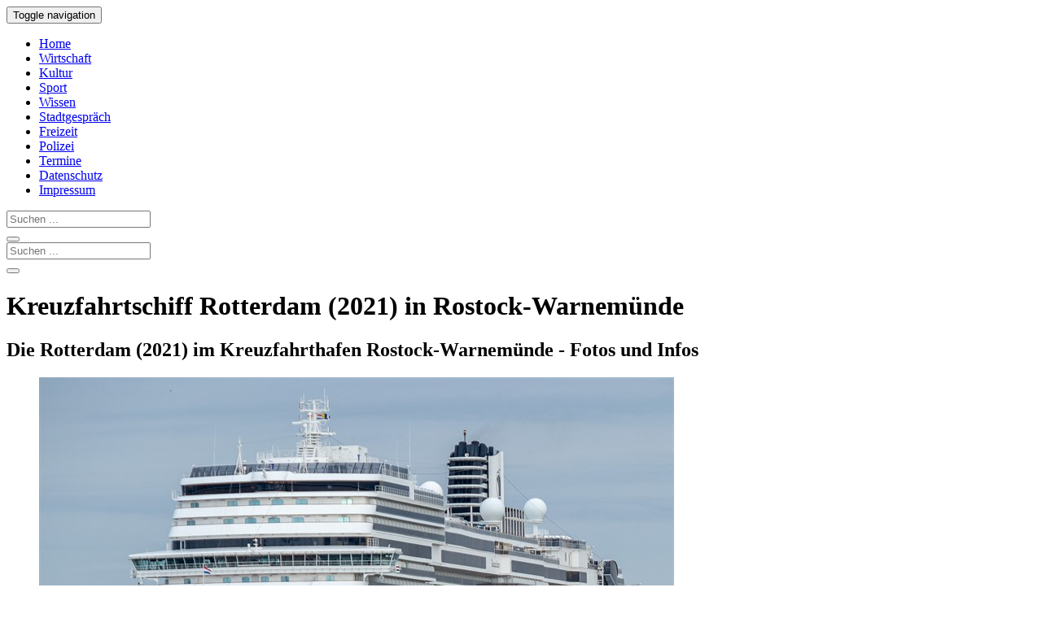

--- FILE ---
content_type: text/html
request_url: https://www.rostock-heute.de/kreuzfahrtschiffe-warnemuende/rotterdam-2021-rostock-warnemuende
body_size: 12763
content:
<!DOCTYPE html>
<html xmlns="http://www.w3.org/1999/xhtml" lang="de">

<head profile="http://gmpg.org/xfn/11">


<link rel="alternate" type="application/rss+xml" title="Rostock-Heute RSS Feed" href="https://www.rostock-heute.de/feed" />
<link rel="pingback" href="https://www.rostock-heute.de/xmlrpc.php" />



		
<link media="all" href="https://www.rostock-heute.de/wp-content/cache/autoptimize/css/autoptimize_8518c8b843361248437a56e7b6808a5a.css" rel="stylesheet"><title>Rotterdam (2021) in Warnemünde</title>
<meta http-equiv="content-type" content="text/html; charset=utf-8" />
<meta name="viewport" content="initial-scale=1, width=device-width" />
<meta name="robots" content="index,follow" /><meta name="robots" content="max-snippet:300" />
<meta name="robots" content="max-image-preview:standard" />
<meta name="robots" content="max-video-preview:15" />
<meta name="description" content="Kreuzfahrtschiff Rotterdam (2021) in Warnemünde. Fotos und Infos zu Anläufen des Kreuzliners Rotterdam (2021) im Kreuzfahrthafen Rostock-Warnemünde" /><meta name="keywords" content="Rotterdam(2021), Kreuzfahrtschiff, Holland America Line, Kreuzfahrthafen, Warnemünde" />
<meta property="og:title" content="Rotterdam (2021) in Warnemünde" />
<meta property="og:type" content="article" />
<meta property="og:url" content="https://www.rostock-heute.de/kreuzfahrtschiffe-warnemuende/rotterdam-2021-rostock-warnemuende" />
<meta property="og:image" content="https://www.rostock-heute.de/wp-content/uploads/2022/05/Kreuzfahrtschiff_Rotterdam_Kreuzfahrthafen_Rostock_Warnemuende-1200x800.jpg" />
<meta property="og:image:width" content="1200" />
<meta property="og:image:height" content="800" />
<meta property="og:description" content="Kreuzfahrtschiff Rotterdam (2021) in Warnemünde. Fotos und Infos zu Anläufen des Kreuzliners Rotterdam (2021) im Kreuzfahrthafen Rostock-Warnemünde" />
<meta property="og:locale" content="de_DE" />
<meta property="og:site_name" content="Rostock-Heute.de" />
<meta name="twitter:card" content="summary_large_image">
<meta name="twitter:creator" content="@Rostock_Heute">
<meta name="twitter:site" content="@Rostock_Heute">
<meta name="twitter:title" content="Rotterdam (2021) in Warnemünde" />
<meta name="twitter:description" content="Kreuzfahrtschiff Rotterdam (2021) in Warnemünde. Fotos und Infos zu Anläufen des Kreuzliners Rotterdam (2021) im Kreuzfahrthafen Rostock-Warnemünde" />
<meta namey="twitter:image" content="https://www.rostock-heute.de/wp-content/uploads/2022/05/Kreuzfahrtschiff_Rotterdam_Kreuzfahrthafen_Rostock_Warnemuende-1200x800.jpg" />

<script type="text/javascript" charset="UTF-8">
  !function() {
    var cpBaseUrl = 'https://cp.rostock-heute.de';
    var cpController = cpBaseUrl + '/now.js';
    var cpPropertyId = 'e179b333';

    !function(C,o,n,t,P,a,s){C['CPObject']=n;C[n]||(C[n]=function(){
      (C[n].q=C[n].q||[]).push(arguments)});C[n].l=+new Date;a=o.createElement(t);
      s=o.getElementsByTagName(t)[0];a.src=P;s.parentNode.insertBefore(a,s)}
    (window,document,'cp','script',cpController);

    // Will activate Contentpass and initialize basic interfaces for
    // communicating with Contentpass
    cp('create', cpPropertyId, {
      baseUrl: cpBaseUrl
    });

    // Will render the wall provided by contentpass.
    // If user gives full consent, the onFullConsent callback is fired.
    // If user is logged into contentpass and has a valid subscription for the
    // current website, no wall is displayed.
    // Use the cp('authenticate') function below to react on further details
    // regarding contentpass users.
    cp('render', {
      onFullConsent: function() {
        console.log('[DEMO] onFullConsent');
        // load advertising
      }
    });

    // Will evaluate the user's login state regarding contentpass and whether
    // user has a valid subscription.
    // This call is optional as cp('render') above is also checking for the
    // contentpass subscription state.
    // Use this function for example to update your layout for contentpass users.
    cp('authenticate', function (error, user) {
      if (error) {
        // Error handling depending on use case
        return;
      }

      if (user.isLoggedIn() && user.hasValidSubscription()) {
        // User has valid subscription
      } else {
        // User has no valid subscription
      }
    });
  }()
</script>

<script src="https://cloud.ccm19.de/app.js?apiKey=4a88d2d87d5c03e1fe64d1e1cc887e41e44aef14ae848f78&amp;domain=65953a9ab05bdcffef0b9422" referrerpolicy="origin"></script>

<!-- Google tag (gtag.js) -->
<script async type="text/x-ccm-loader" data-ccm-loader-src="https://www.googletagmanager.com/gtag/js?id=G-95Q0W5M4RP" data-ccm-loader-group="analyse"></script>
<script type="text/x-ccm-loader" data-ccm-loader-group="analyse">
  window.dataLayer = window.dataLayer || [];
  function gtag(){dataLayer.push(arguments);}
  gtag('js', new Date());

  gtag('config', 'G-95Q0W5M4RP');
</script>

<script async type="text/x-ccm-loader" data-ccm-loader-src="https://pagead2.googlesyndication.com/pagead/js/adsbygoogle.js?client=ca-pub-9259324211793537" data-ccm-loader-group="werbung" crossorigin="anonymous"></script>

	

<link rel="canonical" href="https://www.rostock-heute.de/kreuzfahrtschiffe-warnemuende/rotterdam-2021-rostock-warnemuende" />
<meta name='robots' content='max-image-preview:large' />
<link rel="alternate" type="application/rss+xml" title="Rostock-Heute &raquo; Kommentar-Feed zu Kreuzfahrtschiff Rotterdam (2021) in Rostock-Warnemünde" href="https://www.rostock-heute.de/kreuzfahrtschiffe-warnemuende/rotterdam-2021-rostock-warnemuende/feed" />
<link rel="alternate" title="oEmbed (JSON)" type="application/json+oembed" href="https://www.rostock-heute.de/wp-json/oembed/1.0/embed?url=https%3A%2F%2Fwww.rostock-heute.de%2Fkreuzfahrtschiffe-warnemuende%2Frotterdam-2021-rostock-warnemuende" />
<link rel="alternate" title="oEmbed (XML)" type="text/xml+oembed" href="https://www.rostock-heute.de/wp-json/oembed/1.0/embed?url=https%3A%2F%2Fwww.rostock-heute.de%2Fkreuzfahrtschiffe-warnemuende%2Frotterdam-2021-rostock-warnemuende&#038;format=xml" />
<style id='wp-img-auto-sizes-contain-inline-css' type='text/css'>
img:is([sizes=auto i],[sizes^="auto," i]){contain-intrinsic-size:3000px 1500px}
/*# sourceURL=wp-img-auto-sizes-contain-inline-css */
</style>
<style id='wp-block-library-inline-css' type='text/css'>
:root{--wp-block-synced-color:#7a00df;--wp-block-synced-color--rgb:122,0,223;--wp-bound-block-color:var(--wp-block-synced-color);--wp-editor-canvas-background:#ddd;--wp-admin-theme-color:#007cba;--wp-admin-theme-color--rgb:0,124,186;--wp-admin-theme-color-darker-10:#006ba1;--wp-admin-theme-color-darker-10--rgb:0,107,160.5;--wp-admin-theme-color-darker-20:#005a87;--wp-admin-theme-color-darker-20--rgb:0,90,135;--wp-admin-border-width-focus:2px}@media (min-resolution:192dpi){:root{--wp-admin-border-width-focus:1.5px}}.wp-element-button{cursor:pointer}:root .has-very-light-gray-background-color{background-color:#eee}:root .has-very-dark-gray-background-color{background-color:#313131}:root .has-very-light-gray-color{color:#eee}:root .has-very-dark-gray-color{color:#313131}:root .has-vivid-green-cyan-to-vivid-cyan-blue-gradient-background{background:linear-gradient(135deg,#00d084,#0693e3)}:root .has-purple-crush-gradient-background{background:linear-gradient(135deg,#34e2e4,#4721fb 50%,#ab1dfe)}:root .has-hazy-dawn-gradient-background{background:linear-gradient(135deg,#faaca8,#dad0ec)}:root .has-subdued-olive-gradient-background{background:linear-gradient(135deg,#fafae1,#67a671)}:root .has-atomic-cream-gradient-background{background:linear-gradient(135deg,#fdd79a,#004a59)}:root .has-nightshade-gradient-background{background:linear-gradient(135deg,#330968,#31cdcf)}:root .has-midnight-gradient-background{background:linear-gradient(135deg,#020381,#2874fc)}:root{--wp--preset--font-size--normal:16px;--wp--preset--font-size--huge:42px}.has-regular-font-size{font-size:1em}.has-larger-font-size{font-size:2.625em}.has-normal-font-size{font-size:var(--wp--preset--font-size--normal)}.has-huge-font-size{font-size:var(--wp--preset--font-size--huge)}.has-text-align-center{text-align:center}.has-text-align-left{text-align:left}.has-text-align-right{text-align:right}.has-fit-text{white-space:nowrap!important}#end-resizable-editor-section{display:none}.aligncenter{clear:both}.items-justified-left{justify-content:flex-start}.items-justified-center{justify-content:center}.items-justified-right{justify-content:flex-end}.items-justified-space-between{justify-content:space-between}.screen-reader-text{border:0;clip-path:inset(50%);height:1px;margin:-1px;overflow:hidden;padding:0;position:absolute;width:1px;word-wrap:normal!important}.screen-reader-text:focus{background-color:#ddd;clip-path:none;color:#444;display:block;font-size:1em;height:auto;left:5px;line-height:normal;padding:15px 23px 14px;text-decoration:none;top:5px;width:auto;z-index:100000}html :where(.has-border-color){border-style:solid}html :where([style*=border-top-color]){border-top-style:solid}html :where([style*=border-right-color]){border-right-style:solid}html :where([style*=border-bottom-color]){border-bottom-style:solid}html :where([style*=border-left-color]){border-left-style:solid}html :where([style*=border-width]){border-style:solid}html :where([style*=border-top-width]){border-top-style:solid}html :where([style*=border-right-width]){border-right-style:solid}html :where([style*=border-bottom-width]){border-bottom-style:solid}html :where([style*=border-left-width]){border-left-style:solid}html :where(img[class*=wp-image-]){height:auto;max-width:100%}:where(figure){margin:0 0 1em}html :where(.is-position-sticky){--wp-admin--admin-bar--position-offset:var(--wp-admin--admin-bar--height,0px)}@media screen and (max-width:600px){html :where(.is-position-sticky){--wp-admin--admin-bar--position-offset:0px}}

/*# sourceURL=wp-block-library-inline-css */
</style><style id='global-styles-inline-css' type='text/css'>
:root{--wp--preset--aspect-ratio--square: 1;--wp--preset--aspect-ratio--4-3: 4/3;--wp--preset--aspect-ratio--3-4: 3/4;--wp--preset--aspect-ratio--3-2: 3/2;--wp--preset--aspect-ratio--2-3: 2/3;--wp--preset--aspect-ratio--16-9: 16/9;--wp--preset--aspect-ratio--9-16: 9/16;--wp--preset--color--black: #000000;--wp--preset--color--cyan-bluish-gray: #abb8c3;--wp--preset--color--white: #ffffff;--wp--preset--color--pale-pink: #f78da7;--wp--preset--color--vivid-red: #cf2e2e;--wp--preset--color--luminous-vivid-orange: #ff6900;--wp--preset--color--luminous-vivid-amber: #fcb900;--wp--preset--color--light-green-cyan: #7bdcb5;--wp--preset--color--vivid-green-cyan: #00d084;--wp--preset--color--pale-cyan-blue: #8ed1fc;--wp--preset--color--vivid-cyan-blue: #0693e3;--wp--preset--color--vivid-purple: #9b51e0;--wp--preset--gradient--vivid-cyan-blue-to-vivid-purple: linear-gradient(135deg,rgb(6,147,227) 0%,rgb(155,81,224) 100%);--wp--preset--gradient--light-green-cyan-to-vivid-green-cyan: linear-gradient(135deg,rgb(122,220,180) 0%,rgb(0,208,130) 100%);--wp--preset--gradient--luminous-vivid-amber-to-luminous-vivid-orange: linear-gradient(135deg,rgb(252,185,0) 0%,rgb(255,105,0) 100%);--wp--preset--gradient--luminous-vivid-orange-to-vivid-red: linear-gradient(135deg,rgb(255,105,0) 0%,rgb(207,46,46) 100%);--wp--preset--gradient--very-light-gray-to-cyan-bluish-gray: linear-gradient(135deg,rgb(238,238,238) 0%,rgb(169,184,195) 100%);--wp--preset--gradient--cool-to-warm-spectrum: linear-gradient(135deg,rgb(74,234,220) 0%,rgb(151,120,209) 20%,rgb(207,42,186) 40%,rgb(238,44,130) 60%,rgb(251,105,98) 80%,rgb(254,248,76) 100%);--wp--preset--gradient--blush-light-purple: linear-gradient(135deg,rgb(255,206,236) 0%,rgb(152,150,240) 100%);--wp--preset--gradient--blush-bordeaux: linear-gradient(135deg,rgb(254,205,165) 0%,rgb(254,45,45) 50%,rgb(107,0,62) 100%);--wp--preset--gradient--luminous-dusk: linear-gradient(135deg,rgb(255,203,112) 0%,rgb(199,81,192) 50%,rgb(65,88,208) 100%);--wp--preset--gradient--pale-ocean: linear-gradient(135deg,rgb(255,245,203) 0%,rgb(182,227,212) 50%,rgb(51,167,181) 100%);--wp--preset--gradient--electric-grass: linear-gradient(135deg,rgb(202,248,128) 0%,rgb(113,206,126) 100%);--wp--preset--gradient--midnight: linear-gradient(135deg,rgb(2,3,129) 0%,rgb(40,116,252) 100%);--wp--preset--font-size--small: 13px;--wp--preset--font-size--medium: 20px;--wp--preset--font-size--large: 36px;--wp--preset--font-size--x-large: 42px;--wp--preset--spacing--20: 0.44rem;--wp--preset--spacing--30: 0.67rem;--wp--preset--spacing--40: 1rem;--wp--preset--spacing--50: 1.5rem;--wp--preset--spacing--60: 2.25rem;--wp--preset--spacing--70: 3.38rem;--wp--preset--spacing--80: 5.06rem;--wp--preset--shadow--natural: 6px 6px 9px rgba(0, 0, 0, 0.2);--wp--preset--shadow--deep: 12px 12px 50px rgba(0, 0, 0, 0.4);--wp--preset--shadow--sharp: 6px 6px 0px rgba(0, 0, 0, 0.2);--wp--preset--shadow--outlined: 6px 6px 0px -3px rgb(255, 255, 255), 6px 6px rgb(0, 0, 0);--wp--preset--shadow--crisp: 6px 6px 0px rgb(0, 0, 0);}:where(.is-layout-flex){gap: 0.5em;}:where(.is-layout-grid){gap: 0.5em;}body .is-layout-flex{display: flex;}.is-layout-flex{flex-wrap: wrap;align-items: center;}.is-layout-flex > :is(*, div){margin: 0;}body .is-layout-grid{display: grid;}.is-layout-grid > :is(*, div){margin: 0;}:where(.wp-block-columns.is-layout-flex){gap: 2em;}:where(.wp-block-columns.is-layout-grid){gap: 2em;}:where(.wp-block-post-template.is-layout-flex){gap: 1.25em;}:where(.wp-block-post-template.is-layout-grid){gap: 1.25em;}.has-black-color{color: var(--wp--preset--color--black) !important;}.has-cyan-bluish-gray-color{color: var(--wp--preset--color--cyan-bluish-gray) !important;}.has-white-color{color: var(--wp--preset--color--white) !important;}.has-pale-pink-color{color: var(--wp--preset--color--pale-pink) !important;}.has-vivid-red-color{color: var(--wp--preset--color--vivid-red) !important;}.has-luminous-vivid-orange-color{color: var(--wp--preset--color--luminous-vivid-orange) !important;}.has-luminous-vivid-amber-color{color: var(--wp--preset--color--luminous-vivid-amber) !important;}.has-light-green-cyan-color{color: var(--wp--preset--color--light-green-cyan) !important;}.has-vivid-green-cyan-color{color: var(--wp--preset--color--vivid-green-cyan) !important;}.has-pale-cyan-blue-color{color: var(--wp--preset--color--pale-cyan-blue) !important;}.has-vivid-cyan-blue-color{color: var(--wp--preset--color--vivid-cyan-blue) !important;}.has-vivid-purple-color{color: var(--wp--preset--color--vivid-purple) !important;}.has-black-background-color{background-color: var(--wp--preset--color--black) !important;}.has-cyan-bluish-gray-background-color{background-color: var(--wp--preset--color--cyan-bluish-gray) !important;}.has-white-background-color{background-color: var(--wp--preset--color--white) !important;}.has-pale-pink-background-color{background-color: var(--wp--preset--color--pale-pink) !important;}.has-vivid-red-background-color{background-color: var(--wp--preset--color--vivid-red) !important;}.has-luminous-vivid-orange-background-color{background-color: var(--wp--preset--color--luminous-vivid-orange) !important;}.has-luminous-vivid-amber-background-color{background-color: var(--wp--preset--color--luminous-vivid-amber) !important;}.has-light-green-cyan-background-color{background-color: var(--wp--preset--color--light-green-cyan) !important;}.has-vivid-green-cyan-background-color{background-color: var(--wp--preset--color--vivid-green-cyan) !important;}.has-pale-cyan-blue-background-color{background-color: var(--wp--preset--color--pale-cyan-blue) !important;}.has-vivid-cyan-blue-background-color{background-color: var(--wp--preset--color--vivid-cyan-blue) !important;}.has-vivid-purple-background-color{background-color: var(--wp--preset--color--vivid-purple) !important;}.has-black-border-color{border-color: var(--wp--preset--color--black) !important;}.has-cyan-bluish-gray-border-color{border-color: var(--wp--preset--color--cyan-bluish-gray) !important;}.has-white-border-color{border-color: var(--wp--preset--color--white) !important;}.has-pale-pink-border-color{border-color: var(--wp--preset--color--pale-pink) !important;}.has-vivid-red-border-color{border-color: var(--wp--preset--color--vivid-red) !important;}.has-luminous-vivid-orange-border-color{border-color: var(--wp--preset--color--luminous-vivid-orange) !important;}.has-luminous-vivid-amber-border-color{border-color: var(--wp--preset--color--luminous-vivid-amber) !important;}.has-light-green-cyan-border-color{border-color: var(--wp--preset--color--light-green-cyan) !important;}.has-vivid-green-cyan-border-color{border-color: var(--wp--preset--color--vivid-green-cyan) !important;}.has-pale-cyan-blue-border-color{border-color: var(--wp--preset--color--pale-cyan-blue) !important;}.has-vivid-cyan-blue-border-color{border-color: var(--wp--preset--color--vivid-cyan-blue) !important;}.has-vivid-purple-border-color{border-color: var(--wp--preset--color--vivid-purple) !important;}.has-vivid-cyan-blue-to-vivid-purple-gradient-background{background: var(--wp--preset--gradient--vivid-cyan-blue-to-vivid-purple) !important;}.has-light-green-cyan-to-vivid-green-cyan-gradient-background{background: var(--wp--preset--gradient--light-green-cyan-to-vivid-green-cyan) !important;}.has-luminous-vivid-amber-to-luminous-vivid-orange-gradient-background{background: var(--wp--preset--gradient--luminous-vivid-amber-to-luminous-vivid-orange) !important;}.has-luminous-vivid-orange-to-vivid-red-gradient-background{background: var(--wp--preset--gradient--luminous-vivid-orange-to-vivid-red) !important;}.has-very-light-gray-to-cyan-bluish-gray-gradient-background{background: var(--wp--preset--gradient--very-light-gray-to-cyan-bluish-gray) !important;}.has-cool-to-warm-spectrum-gradient-background{background: var(--wp--preset--gradient--cool-to-warm-spectrum) !important;}.has-blush-light-purple-gradient-background{background: var(--wp--preset--gradient--blush-light-purple) !important;}.has-blush-bordeaux-gradient-background{background: var(--wp--preset--gradient--blush-bordeaux) !important;}.has-luminous-dusk-gradient-background{background: var(--wp--preset--gradient--luminous-dusk) !important;}.has-pale-ocean-gradient-background{background: var(--wp--preset--gradient--pale-ocean) !important;}.has-electric-grass-gradient-background{background: var(--wp--preset--gradient--electric-grass) !important;}.has-midnight-gradient-background{background: var(--wp--preset--gradient--midnight) !important;}.has-small-font-size{font-size: var(--wp--preset--font-size--small) !important;}.has-medium-font-size{font-size: var(--wp--preset--font-size--medium) !important;}.has-large-font-size{font-size: var(--wp--preset--font-size--large) !important;}.has-x-large-font-size{font-size: var(--wp--preset--font-size--x-large) !important;}
/*# sourceURL=global-styles-inline-css */
</style>

<style id='classic-theme-styles-inline-css' type='text/css'>
/*! This file is auto-generated */
.wp-block-button__link{color:#fff;background-color:#32373c;border-radius:9999px;box-shadow:none;text-decoration:none;padding:calc(.667em + 2px) calc(1.333em + 2px);font-size:1.125em}.wp-block-file__button{background:#32373c;color:#fff;text-decoration:none}
/*# sourceURL=/wp-includes/css/classic-themes.min.css */
</style>

<link rel="EditURI" type="application/rsd+xml" title="RSD" href="https://www.rostock-heute.de/xmlrpc.php?rsd" />
<meta name="generator" content="WordPress 6.9" />
<link rel='shortlink' href='https://www.rostock-heute.de/?p=118753' />
<link rel="icon" href="https://www.rostock-heute.de/wp-content/uploads/2020/04/favicon.jpg" sizes="32x32" />
<link rel="icon" href="https://www.rostock-heute.de/wp-content/uploads/2020/04/favicon.jpg" sizes="192x192" />
<link rel="apple-touch-icon" href="https://www.rostock-heute.de/wp-content/uploads/2020/04/favicon.jpg" />
<meta name="msapplication-TileImage" content="https://www.rostock-heute.de/wp-content/uploads/2020/04/favicon.jpg" />
</head>
<body>
    <nav class="navbar navbar-default navbar-static-top">
      <div class="container">
        <div class="navbar-header">
          <button type="button" class="navbar-toggle collapsed" data-toggle="collapse" data-target="#navbar" aria-expanded="false" aria-controls="navbar">
            <span class="sr-only">Toggle navigation</span>
            <span class="icon-bar"></span>
            <span class="icon-bar"></span>
            <span class="icon-bar"></span>
          </button>
        </div>
        <div id="navbar" class="collapse navbar-collapse">
          <ul class="nav navbar-nav">
            <li><a href="/" title="Rostock-Heute - Stadtmagazin f&uuml;r Rostock">Home</a></li>
            <li><a href="/wirtschaft-bau-verkehr-unternehmen-existenzgruendung-rostock" title="Wirtschaft, Bau, Verkehr, Unternehmen und Existenzgr&uuml;ndung in Rostock">Wirtschaft</a></li>
            <li><a href="/kunst-kultur-rostock-theater-konzerte-lesungen-ausstellungen" title="Kunst und Kultur in Rostock - Theater, Konzerte, Lesungen, Ausstellungen">Kultur</a></li>

            <li><a href="/sport-rostock" title="Sport in Rostock - Wettk&auml;mpfe, Berichte und Ergebnisse">Sport</a></li>
            <li><a href="/wissenschaft-forschung-bildung-schule-uni-rostock" title="Wissenschaft, Forschung, Bildung, Schule und Uni in Rostock">Wissen</a></li>
            <li><a href="/alltag-nachrichten-aktuelles-rostock" title="Was Rostock bewegt - Aktuelle Nachrichten aus der Hansestadt">Stadtgespr&auml;ch</a></li>
            <li class="active"><a href="/freizeit-urlaub-rostock-warnemuende-veranstaltungen-feste-ausflug" title="Freizeit in Rostock &amp; Warnem&uuml;nde - Veranstaltungen, Feste und Ausfl&uuml;ge">Freizeit</a></li>
            <li><a href="/polizei-feuerwehr-unfall-verbrechen" title="Unf&auml;lle, Br&auml;nde und Straftaten in Rostock - Meldungen der Polizei">Polizei</a></li>
            <li><a href="/veranstaltungen-rostock-veranstaltungskalender" title="Veranstaltungskalender f&uuml;r Rostock - Veranstaltungen &amp; Termine">Termine</a></li>
            <li><a rel="nofollow" href="/datenschutz">Datenschutz</a></li>
            <li><a rel="nofollow" href="/impressum">Impressum</a></li>
          </ul>
	<form method="get" id="searchform" action="/" class="navbar-form navbar-right visible-xs-inline">
		<div class="input-group">
			<input type="Search" placeholder="Suchen ..." class="form-control" name="s" id="s" />
			<div class="input-group-btn">
				<button class="btn btn-info">
					<span class="glyphicon glyphicon-search"></span>
				</button>
			</div>
		</div>
	</form>
        </div>
      </div>
    </nav>

<div class="container">
  <div id="top_logo" class="hidden-xs">
	<form method="get" id="searchform" action="/" >
		<div class="input-group">
			<input type="Search" placeholder="Suchen ..." class="form-control" name="s" id="s" />
			<div class="input-group-btn">
				<button class="btn btn-info">
					<span class="glyphicon glyphicon-search"></span>
				</button>
			</div>
		</div>
	</form>
  </div>
  <div id="content" class="col-md-8">

<!--noptimize--><!-- google_ad_section_start --><!--/noptimize-->
<div class="post" id="post-118753">
  <div id="lp2">
    <div class="headline">
      <h1>  Kreuzfahrtschiff Rotterdam (2021) in Rostock-Warnemünde</h1>
      <h2>Die Rotterdam (2021) im Kreuzfahrthafen Rostock-Warnemünde - Fotos und Infos</h2>
    </div>
<figure class="landscapefull"><a href="/images/kreuzfahrtschiffe/rotterdam-2021/Kreuzfahrtschiff_Rotterdam_Kreuzfahrthafen_Rostock_Warnemuende-780x520.jpg" title="Kreuzfahrtschiff Rotterdam (2021) im Kreuzfahrthafen Rostock-Warnemünde"><img fetchpriority="high" decoding="async"   alt="Kreuzfahrtschiff Rotterdam im Kreuzfahrthafen Rostock-Warnemünde" title="Kreuzfahrtschiff Rotterdam (2021) im Kreuzfahrthafen Rostock-Warnemünde"  rel="colorbox" src="/images/kreuzfahrtschiffe/rotterdam-2021/Kreuzfahrtschiff_Rotterdam_Kreuzfahrthafen_Rostock_Warnemuende-780x520.jpg" data-href="/images/kreuzfahrtschiffe/rotterdam-2021/Kreuzfahrtschiff_Rotterdam_Kreuzfahrthafen_Rostock_Warnemuende-780x520.jpg"     /></a><figcaption>Kreuzfahrtschiff Rotterdam (2021) im Kreuzfahrthafen Rostock-Warnemünde</figcaption></figure><p></p>
<table id="cruisedata">
<tr>
<td><b>Schiffsname:</b></td>
<td>Rotterdam (2021)</td>
</tr>
<tr>
<td><b>Reederei:</b></td>
<td>Holland America Line</td>
</tr>
<tr>
<td><b>Flagge:</b></td>
<td>Niederlande</td>
</tr>
<tr>
<td><b>Länge:</b></td>
<td>300 m</td>
</tr>
<tr>
<td><b>Breite:</b></td>
<td>35 m</td>
</tr>
<tr>
<td><b>Tiefgang:</b></td>
<td>8,00 m</td>
</tr>
<tr>
<td><b>Vermessung:</b></td>
<td>99.935 BRZ</td>
</tr>
<tr>
<td><b>Geschwindigkeit:</b></td>
<td>22 kn (41 km/h)</td>
</tr>
<tr>
<td><b>Passagiere:</b></td>
<td>2.668</td>
</tr>
<tr>
<td><b>Baujahr:</b></td>
<td>2021</td>
</tr>
<tr>
<td><b>Werft:</b></td>
<td>Fincantieri &#8211; Cantieri Navali Italiani S.p.A., Marghera/Venedig (Italien)</td>
</tr>
<tr>
<td><b>Historie:</b></td>
<td>&#8211;</td>
</tr>
</table>
<p><a href="/kreuzfahrtschiffe-warnemuende" title="Kreuzfahrtschiffe in Warnemünde - alle Anläufe der Saison">Kreuzfahrtschiffe in Warnemünde &#8211; Anläufe der Saison</a></p>
<h3>Fotos des Kreuzfahrtschiffes Rotterdam (2021) in Warnemünde</h3>
<div class="gallery"><ul class="gallery"><li><a href="/images/kreuzfahrtschiffe/rotterdam-2021/Rotterdam_Einlaufen_Kreuzfahrthafen_Rostock_Warnemuende-780x520.jpg" title="Die Rotterdam beim Einlaufen in Warnemünde"><img rel="colorbox" src="/images/kreuzfahrtschiffe/rotterdam-2021/Rotterdam_Einlaufen_Kreuzfahrthafen_Rostock_Warnemuende-150x100.jpg" data-href="/images/kreuzfahrtschiffe/rotterdam-2021/Rotterdam_Einlaufen_Kreuzfahrthafen_Rostock_Warnemuende-780x520.jpg" alt="Die Rotterdam beim Einlaufen in Warnemünde" title="Die Rotterdam beim Einlaufen in Warnemünde" class="gallery landscape" /></a></li><li><a href="/images/kreuzfahrtschiffe/rotterdam-2021/Rotterdam_Kreuzfahrthafen_Rostock_Warnemuende-780x520.jpg" title="Die Rotterdam im Kreuzfahrthafen Warnemünde"><img rel="colorbox" src="/images/kreuzfahrtschiffe/rotterdam-2021/Rotterdam_Kreuzfahrthafen_Rostock_Warnemuende-150x100.jpg" data-href="/images/kreuzfahrtschiffe/rotterdam-2021/Rotterdam_Kreuzfahrthafen_Rostock_Warnemuende-780x520.jpg" alt="Die Rotterdam im Kreuzfahrthafen Warnemünde" title="Die Rotterdam im Kreuzfahrthafen Warnemünde" class="gallery landscape" /></a></li><li><a href="/images/kreuzfahrtschiffe/rotterdam-2021/Rotterdam_Kreuzfahrthafen_Warnemuende-780x520.jpg" title="Rotterdam im Kreuzfahrthafen Rostock-Warnemünde"><img rel="colorbox" src="/images/kreuzfahrtschiffe/rotterdam-2021/Rotterdam_Kreuzfahrthafen_Warnemuende-150x100.jpg" data-href="/images/kreuzfahrtschiffe/rotterdam-2021/Rotterdam_Kreuzfahrthafen_Warnemuende-780x520.jpg" alt="Rotterdam im Kreuzfahrthafen Rostock-Warnemünde" title="Rotterdam im Kreuzfahrthafen Rostock-Warnemünde" class="gallery landscape" /></a></li><li><a href="/images/kreuzfahrtschiffe/rotterdam-2021/Rotterdam_Warnemuende-780x520.jpg" title="Die Rotterdam in Warnemünde"><img rel="colorbox" src="/images/kreuzfahrtschiffe/rotterdam-2021/Rotterdam_Warnemuende-150x100.jpg" data-href="/images/kreuzfahrtschiffe/rotterdam-2021/Rotterdam_Warnemuende-780x520.jpg" alt="Die Rotterdam in Warnemünde" title="Die Rotterdam in Warnemünde" class="gallery landscape" /></a></li><li><a href="/images/kreuzfahrtschiffe/rotterdam-2021/Rotterdam-780x520.jpg" title="Rotterdam"><img rel="colorbox" src="/images/kreuzfahrtschiffe/rotterdam-2021/Rotterdam-150x100.jpg" data-href="/images/kreuzfahrtschiffe/rotterdam-2021/Rotterdam-780x520.jpg" alt="Rotterdam" title="Rotterdam" class="gallery landscape" /></a></li></ul></div><div class="clear"> </div>
<h3>Video: Erstanlauf der „Rotterdam“ (2021) im Kreuzfahrthafen Rostock-Warnemünde (13. Mai 2022):</h3>
<iframe data-ccm-loader-src="https://www.youtube-nocookie.com/embed/pw0veB-5Hsg?feature=player_detailpage&#038;hd=1&#038;vq=hd1080&#038;rel=0" class="youtube-video" data-ccm-loader-group="youtube" frameborder="0" allowfullscreen></iframe>
  </div>
  </div>
</div>
<!--noptimize--><!-- google_ad_section_end --><!--/noptimize-->

<div id="sidebar" class="col-md-4">
  <div class="widget">
<h3>&Auml;hnliche Artikel</h3>
  <div class="posts">
    <ul>
          <li >
                              <a href="https://www.rostock-heute.de/rostock-port-ueberseehafen-ergebnis-bilanz-2025/123860" rel="bookmark" title="Mit 31,3 Millionen Tonnen Fracht erzielt der Überseehafen Rostock 2025 sein bislang bestes Umschlagergebnis. 3,2 Millionen Passagiere nutzten Fähren und Kreuzfahrtschiffe."><img src="https://www.rostock-heute.de/wp-content/uploads/2026/01/Rostock_Port_Ueberseehafen_Ergebnis_Bilanz_2025-75x50.jpg" alt="Bestes Umschlagergebnis in der Geschichte des Überseehafens" />Bestes Umschlagergebnis in der Geschichte des Überseehafens</a> <div style="clear:right;"></div>
          <small>16. Januar 2026 </small>	
              </li>
          <li >
                              <a href="https://www.rostock-heute.de/zdf-traumschiff-amadea-warnemuende-kreuzfahrtsaison-2025/123771" rel="bookmark" title="Als letztes Kreuzfahrtschiff des Jahres hat das ZDF-Traumschiff „Amadea“ der Reederei Phoenix Reisen heute Morgen in Warnemünde festgemacht."><img src="https://www.rostock-heute.de/wp-content/uploads/2025/12/ZDF_Traumschiff_Amadea_Warnemuende_Kreuzfahrtsaison_2025-75x50.jpg" alt="ZDF-Traumschiff „Amadea“ beendet Kreuzfahrtsaison 2025 in Warnemünde" />ZDF-Traumschiff „Amadea“ beendet Kreuzfahrtsaison 2025 in Warnemünde</a> <div style="clear:right;"></div>
          <small>17. Dezember 2025 </small>	
              </li>
          <li >
                              <a href="https://www.rostock-heute.de/aidadiva-warnemuende-ende-kreuzfahrtsaison_2025/123662" rel="bookmark" title="Mit dem heutigen Anlauf der „AIDAdiva“ ist die Kreuzfahrtsaison 2025 in Warnemünde (nahezu) abgeschlossen. Zwei weitere Kreuzfahrtschiffbesuche sind im Dezember geplant."><img src="https://www.rostock-heute.de/wp-content/uploads/2025/11/AIDAdiva_Warnemuende_Kreuzfahrtsaison_2025-75x50.jpg" alt="Kreuzfahrt-Hauptsaison 2025 in Warnemünde beendet" />Kreuzfahrt-Hauptsaison 2025 in Warnemünde beendet</a> <div style="clear:right;"></div>
          <small>5. November 2025 </small>	
              </li>
          <li >
                              <a href="https://www.rostock-heute.de/mein-schiff-7-notfalluebung-warnemuende/123601" rel="bookmark" title="Notfallübung in Warnemünde: Am 19. September 2025 trainieren Havariekommando und TUI Cruises auf der „Mein Schiff 7“ einen Rettungseinsatz mit Schiffen und Hubschrauber."><img src="https://www.rostock-heute.de/wp-content/uploads/2025/09/Mein_Schiff_7_Kreuzfahrthafen_Warnemuende-75x50.jpg" alt="Mein Schiff 7 - Notfallübung in Warnemünde" />Mein Schiff 7 - Notfallübung in Warnemünde</a> <div style="clear:right;"></div>
          <small>15. September 2025 </small>	
              </li>
          <li >
                              <a href="https://www.rostock-heute.de/disney-adventure-auslaufen-wismar/123529" rel="bookmark" title="Heute ist die „Disney Adventure“ aus Wismar ausgelaufen. Stationiert wird das neue Kreuzfahrtschiff künftig in Singapur, die Jungfernfahrt ist für den 15. Dezember 2025 geplant."><img src="https://www.rostock-heute.de/wp-content/uploads/2025/09/Disney_Adventure_Wismar_Auslaufen-75x50.jpg" alt="„Disney Adventure“ sticht erstmals von Wismar aus in See" />„Disney Adventure“ sticht erstmals von Wismar aus in See</a> <div style="clear:right;"></div>
          <small>1. September 2025 </small>	
              </li>
          <li >
                              <a href="https://www.rostock-heute.de/zdf-traumschiff-amadea-warnemuende/123500" rel="bookmark" title="Wetterbedingt hat das Kreuzfahrtschiff „MS Amadea“ heute Morgen außerplanmäßig in Rostock-Warnemünde festgemacht. Eigentlich sollte es Binz anlaufen."><img src="https://www.rostock-heute.de/wp-content/uploads/2025/08/ZDF_Traumschiff_Amadea_Warnemuende-75x50.jpg" alt="ZDF-Traumschiff „Amadea“ außerplanmäßig in Warnemünde" />ZDF-Traumschiff „Amadea“ außerplanmäßig in Warnemünde</a> <div style="clear:right;"></div>
          <small>22. August 2025 </small>	
              </li>
          <li >
                              <a href="https://www.rostock-heute.de/kreuzfahrtschiff-nordstjernen-schiffsunfall-warnemuende-august-2025/123481" rel="bookmark" title="Das Ex-Hurtigruten-Schiff „Nordstjernen“ fuhr gestern nach dem Ablegen vom Warnemünde Cruise Center aufgrund eines technischen Problems an die Böschung des gegenüberliegen Ufers."><img src="https://www.rostock-heute.de/wp-content/uploads/2025/08/Kreuzfahrtschiff_Nordstjernen_Schiffsunfall_Warnemuende-75x50.jpg" alt="Kreuzfahrtschiff „Nordstjernen“ - Schiffsunfall in Warnemünde" />Kreuzfahrtschiff „Nordstjernen“ - Schiffsunfall in Warnemünde</a> <div style="clear:right;"></div>
          <small>20. August 2025 </small>	
              </li>
          <li >
                              <a href="https://www.rostock-heute.de/kreuzfahrtschiff-ilma-erstanlauf-warnemuende/123450" rel="bookmark" title="Heute ist die „Ilma“ der Ritz-Carlton Yacht Collection erstmals in Rostock-Warnemünde zu Gast. Die 241 Meter lange Luxus-Kreuzfahrtyacht bietet Platz für 456 Passagiere."><img src="https://www.rostock-heute.de/wp-content/uploads/2025/08/Kreuzfahrtschiff_Ilma_Warnemuende-75x50.jpg" alt="Luxus-Kreuzfahrtschiff „Ilma“ in Warnemünde" />Luxus-Kreuzfahrtschiff „Ilma“ in Warnemünde</a> <div style="clear:right;"></div>
          <small>4. August 2025 </small>	
              </li>
          <li >
                              <a href="https://www.rostock-heute.de/zdf-traumschiff-kreuzfahrtschiff-amadea-warnemuende/123318" rel="bookmark" title="Wetterbedingt ist das Kreuzfahrtschiff „MS Amadea“ heute Nachmittag außerplanmäßig in Rostock-Warnemünde eingelaufen. Eigentlich standen Binz und Wismar auf dem Programm."><img src="https://www.rostock-heute.de/wp-content/uploads/2025/06/Traumschiff_Amadea_Warnemuende-75x50.jpg" alt="ZDF-Traumschiff „Amadea“ überraschend in Warnemünde" />ZDF-Traumschiff „Amadea“ überraschend in Warnemünde</a> <div style="clear:right;"></div>
          <small>18. Juni 2025 </small>	
              </li>
          <li class="last">
                              <a href="https://www.rostock-heute.de/kreuzfahrtschiff-disney-adventure-wismar-ausgedockt/123158" rel="bookmark" title="Mit der „Disney Adventure“ wurde heute das größte in Deutschland gebaute Kreuzfahrtschiff ausgedockt. Bereits 2018 wurde es in Rostock als „Global One“ auf Kiel gelegt."><img src="https://www.rostock-heute.de/wp-content/uploads/2025/04/Kreuzfahrtschiff_Disney_Adventure_Wismar-75x50.jpg" alt="Kreuzfahrtschiff „Disney Adventure“ in Wismar ausgedockt" />Kreuzfahrtschiff „Disney Adventure“ in Wismar ausgedockt</a> <div style="clear:right;"></div>
          <small>19. April 2025 </small>	
              </li>
        </ul>
  </div>
  <div class="clear"></div>
</div>
    <div class="widget">
<h3>Neueste Artikel</h3>
  <div class="posts">
    <ul>
          <li >
                              <a href="https://www.rostock-heute.de/rundweg-rostocker-oval-warnowrund/123897" rel="bookmark" title="Nächste Woche beginnen die Vorbereitungen für den Nördlichen Teil des 3,8 km langen Warnowrunds. Ca. 4 Mio. Euro werden hier in den sieben Meter breiten Weg und die Freifläche investiert."><img src="https://www.rostock-heute.de/wp-content/uploads/2026/01/Rundweg_Rostocker_Oval_Warnowrund-75x50.jpg" alt="Warnowrund: „Weg für alle“ zum joggen, flanieren und radeln um die Warnow" />Warnowrund: „Weg für alle“ zum joggen, flanieren und radeln um die Warnow</a>
          <span class="time">30. Januar 2026 </span>
              </li>
          <li >
                              <a href="https://www.rostock-heute.de/rsag-rebus-warnstreik-verdi-2-februar-2026/123889" rel="bookmark" title="Die Gewerkschaft Verdi ruft für Montag, den 2. Februar 2026, zu einem Warnstreik im ÖPNV auf. In Rostock bleiben Busse und Straßenbahnen im Depot."><img src="https://www.rostock-heute.de/wp-content/uploads/2026/01/RSAG_Rebus_Warnstreik_Verdi_2_Februar_2026-75x50.jpg" alt="Warnstreik bei RSAG und Rebus am 2. Februar 2026" />Warnstreik bei RSAG und Rebus am 2. Februar 2026</a>
          <span class="time">30. Januar 2026 </span>
              </li>
          <li >
                              <a href="https://www.rostock-heute.de/flugzeug-rostock-thermalflug-fernwaermenetz/123884" rel="bookmark" title="In der Nacht vom 20. auf den 21. Januar 2026 ist in Rostock, Bad Doberan, Kühlungsborn, Graal-Müritz und Heiligendamm ein Spezialflugzeug unterwegs, das die Fernwärmenetze überprüft."><img src="https://www.rostock-heute.de/wp-content/uploads/2026/01/Flugzeug_Rostock_Thermalflug_Fernwaermenetz-75x50.jpg" alt="Flugzeug überprüft Fernwärmenetze in und um Rostock" />Flugzeug überprüft Fernwärmenetze in und um Rostock</a>
          <span class="time">20. Januar 2026 </span>
              </li>
          <li >
                              <a href="https://www.rostock-heute.de/polarlichter-warnemuende-fotos-zeitraffer-video/123873" rel="bookmark" title="Vergangene Nacht konnten in Deutschland wieder intensive Polarlichter beobachtet werden – wir haben auf der Westmole in Warnemünde Fotos und einen Zeitraffer erstellt."><img src="https://www.rostock-heute.de/wp-content/uploads/2026/01/Polarlicht_Warnemuende-75x50.jpg" alt="Spektakuläre Polarlichter über Warnemünde" />Spektakuläre Polarlichter über Warnemünde</a>
          <span class="time">20. Januar 2026 </span>
              </li>
          <li >
                              <a href="https://www.rostock-heute.de/rostock-port-ueberseehafen-ergebnis-bilanz-2025/123860" rel="bookmark" title="Mit 31,3 Millionen Tonnen Fracht erzielt der Überseehafen Rostock 2025 sein bislang bestes Umschlagergebnis. 3,2 Millionen Passagiere nutzten Fähren und Kreuzfahrtschiffe."><img src="https://www.rostock-heute.de/wp-content/uploads/2026/01/Rostock_Port_Ueberseehafen_Ergebnis_Bilanz_2025-75x50.jpg" alt="Bestes Umschlagergebnis in der Geschichte des Überseehafens" />Bestes Umschlagergebnis in der Geschichte des Überseehafens</a>
          <span class="time">16. Januar 2026 </span>
              </li>
          <li >
                              <a href="https://www.rostock-heute.de/eltern-kind-zentrum-rostock/123853" rel="bookmark" title="Das gemeinsame Eltern-Kind-Zentrum Rostock (ELKI) von Universitätsmedizin und Klinikum Südstadt nimmt Fahrt auf. Bis 2030 soll der Standort Südstadt fertiggestellt werden."><img src="https://www.rostock-heute.de/wp-content/uploads/2026/01/Eltern_Kind_Zentrum_Rostock-75x50.jpg" alt="Eltern-Kind-Zentrum Rostock soll 2030 eröffnen" />Eltern-Kind-Zentrum Rostock soll 2030 eröffnen</a>
          <span class="time">15. Januar 2026 </span>
              </li>
          <li >
                              <a href="https://www.rostock-heute.de/neuer-markt-begruenung/123838" rel="bookmark" title="Im Rahmen einer Testphase sollen ab April mobile Grün- und Sitzelemente an den Rändern des Platzes im Norden, Süden und Westen des Neuen Marktes aufgestellt werden."><img src="https://www.rostock-heute.de/wp-content/uploads/2026/01/Neuer_Markt-75x50.jpg" alt="Neuer Markt soll begrünt werden" />Neuer Markt soll begrünt werden</a>
          <span class="time">9. Januar 2026 </span>
              </li>
          <li class="last">
                              <a href="https://www.rostock-heute.de/neujahrsbaby-2026-klinikum-suedstadt-rostock/123818" rel="bookmark" title="Alois heißt das erste Neujahrsbaby im Jahr 2026 am Klinikum Südstadt Rostock. 1.947 Geburten gab es im vergangenen Jahr in der größten Geburtsklinik in Mecklenburg-Vorpommern."><img src="https://www.rostock-heute.de/wp-content/uploads/2026/01/Alois_Neujahrsbaby_2026_Klinikum_Suedstadt_Rostock-75x50.jpg" alt="Alois ist das erste Baby 2026 am Klinikum Südstadt" />Alois ist das erste Baby 2026 am Klinikum Südstadt</a>
          <span class="time">1. Januar 2026 </span>
              </li>
        </ul>
  </div>
  <div class="clear"></div>
</div>
  <div class="widget">
  <h3>Kreuzfahrtseiten</h3>
  <ul>
    <li><a href="/kreuzfahrtschiffe-warnemuende-2025" title="Kreuzfahrtschiffe Warnemünde, Anläufe 2025">Kreuzfahrtschiffe 2025</a></li>
    <li><a href="/kreuzfahrtschiffe-warnemuende-2024" title="Kreuzfahrtschiffe Warnemünde, Anläufe 2024">Kreuzfahrtschiffe 2024</a></li>
    <li><a href="/kreuzfahrtschiffe-warnemuende-2023" title="Kreuzfahrtschiffe Warnemünde, Anläufe 2023">Kreuzfahrtschiffe 2023</a></li>
    <li><a href="/kreuzfahrtschiffe-warnemuende-2022" title="Kreuzfahrtschiffe Warnemünde, Anläufe 2022">Kreuzfahrtschiffe 2022</a></li>
    <li><a href="/kreuzfahrtschiffe-warnemuende-2021" title="Kreuzfahrtschiffe Warnemünde, Anläufe 2021">Kreuzfahrtschiffe 2021</a></li>
    <li><a href="/kreuzfahrtschiffe-warnemuende-2020" title="Kreuzfahrtschiffe Warnemünde, Anläufe 2020">Kreuzfahrtschiffe 2020</a></li>
    <li><a href="/kreuzfahrtschiffe-warnemuende-2019" title="Kreuzfahrtschiffe Warnemünde, Anläufe 2019">Kreuzfahrtschiffe 2019</a></li>
    <li><a href="/kreuzfahrtschiffe-warnemuende-2018" title="Kreuzfahrtschiffe Warnemünde, Anläufe 2018">Kreuzfahrtschiffe 2018</a></li>
    <li><a href="/kreuzfahrtschiffe-warnemuende-2017" title="Kreuzfahrtschiffe Warnemünde, Anläufe 2017">Kreuzfahrtschiffe 2017</a></li>
    <li><a href="/kreuzfahrtschiffe-warnemuende-2016" title="Kreuzfahrtschiffe Warnemünde, Anläufe 2016">Kreuzfahrtschiffe 2016</a></li>
    <li><a href="/kreuzfahrtschiffe-warnemuende-2015" title="Kreuzfahrtschiffe Warnemünde, Anläufe 2015">Kreuzfahrtschiffe 2015</a></li>
    <li><a href="/kreuzfahrtschiffe-warnemuende-2014" title="Kreuzfahrtschiffe Warnemünde, Anläufe 2014">Kreuzfahrtschiffe 2014</a></li>
    <li><a href="/kreuzfahrtschiffe-warnemuende-2013" title="Kreuzfahrtschiffe Warnemünde, Anläufe 2013">Kreuzfahrtschiffe 2013</a></li>
    <li><a href="/kreuzfahrtschiffe-warnemuende-2012" title="Kreuzfahrtschiffe Warnemünde, Anläufe 2012">Kreuzfahrtschiffe 2012</a></li>
    <li><a href="/kreuzfahrtschiffe-warnemuende-2011" title="Kreuzfahrtschiffe Warnemünde, Anläufe 2011">Kreuzfahrtschiffe 2011</a></li>
  </ul>
</div>
</div>

    </div>
	<div id="footer" class="col-xs-12">
		<div>
			<a target="_blank" href="https://twitter.com/rostock_heute" title="Rostock-Heute auf Twitter"><img src="https://www.rostock-heute.de/wp-content/themes/rhresp/images/footer_twitter.png" alt="Folge Rostock-Heute auf Twitter" title="Folge Rostock-Heute auf Twitter" /></a>
			<a target="_blank" href="https://www.facebook.com/RostockHeute" title="Rostock-Heute auf Facebook"><img src="https://www.rostock-heute.de/wp-content/themes/rhresp/images/footer_facebook.png" alt="Rostock-Heute auf Facebook" title="Rostock-Heute auf Facebook" /></a>
			<a target="_blank" href="https://www.instagram.com/rostock_heute/" title="Rostock-Heute auf Instagram"><img src="https://www.rostock-heute.de/wp-content/themes/rhresp/images/footer_instagram.png" alt="Rostock-Heute auf Instagram" title="Rostock-Heute auf Instagram" /></a>
			<a target="_blank" href="https://www.youtube.com/@Rostock-Heute" title="Rostock-Heute auf YouTube"><img src="https://www.rostock-heute.de/wp-content/themes/rhresp/images/footer_youtube.png" alt="Rostock-Heute auf YouTube" title="Rostock-Heute auf YouTube" /></a>
			<a target="_blank" href="https://www.rostock-heute.de/feed" title="RSS-Feed"><img src="https://www.rostock-heute.de/wp-content/themes/rhresp/images/footer_rss.png" alt="RSS" title="RSS-Feed" /></a>
		</div>
		<div>
			<a rel="nofollow" href="/impressum">Impressum</a>
			<a rel="nofollow" href="/datenschutz">Datenschutzerklärung</a>
		</div>
		<small>Rostock-Heute Copyright &copy; 2026. All Rights Reserved.</small><br />
            <div class="clear"></div>
<script type="speculationrules">
{"prefetch":[{"source":"document","where":{"and":[{"href_matches":"/*"},{"not":{"href_matches":["/wp-*.php","/wp-admin/*","/wp-content/uploads/*","/wp-content/*","/wp-content/plugins/*","/wp-content/themes/rhresp/*","/*\\?(.+)"]}},{"not":{"selector_matches":"a[rel~=\"nofollow\"]"}},{"not":{"selector_matches":".no-prefetch, .no-prefetch a"}}]},"eagerness":"conservative"}]}
</script>

         </div>
       </div>
	<script type="text/javascript" src="https://www.rostock-heute.de/wp-content/themes/rhresp/scripts/jquery.min.js"></script>
	<script type="text/javascript" src="https://www.rostock-heute.de/wp-content/themes/rhresp/scripts/bootstrap.min.js" integrity="sha384-0mSbJDEHialfmuBBQP6A4Qrprq5OVfW37PRR3j5ELqxss1yVqOtnepnHVP9aJ7xS" crossorigin="anonymous"></script>
	<script type="text/javascript" src="https://www.rostock-heute.de/wp-content/themes/rhresp/scripts/footable.min.js"></script>
	<script type="text/javascript" src="https://www.rostock-heute.de/wp-content/themes/rhresp/scripts/jquery.colorbox-min.js"></script>
	<script type="text/javascript" src="https://www.rostock-heute.de/wp-content/cache/autoptimize/js/autoptimize_single_d0db6fb91f274649dd64a3f8140b45ea.js"></script>
	<script type="text/javascript">
	jQuery(document).ready(function() {
		init();
	 });
	</script>
</body>
</html>
